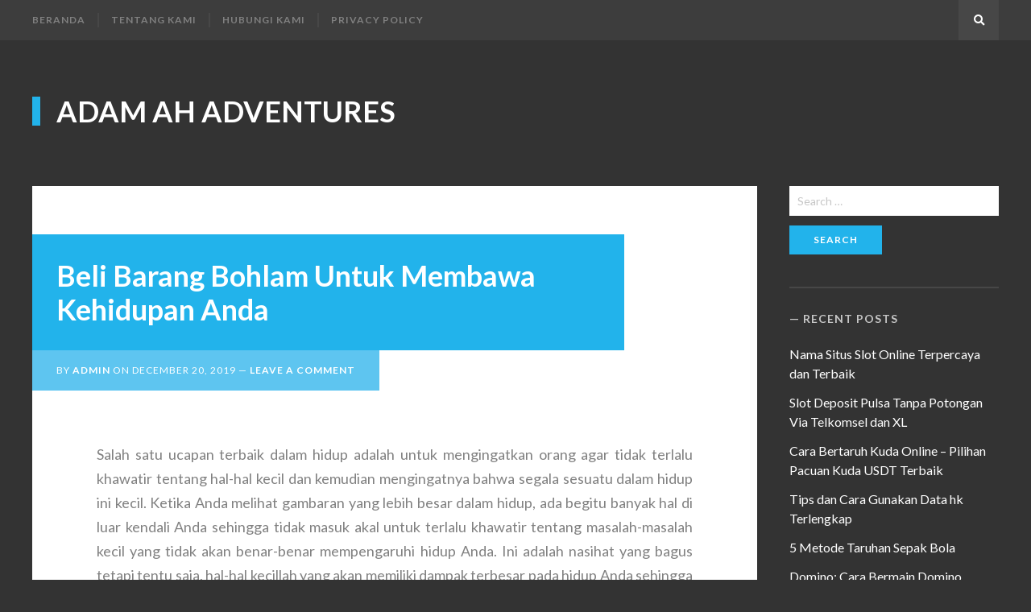

--- FILE ---
content_type: text/html; charset=UTF-8
request_url: https://adamahadventures.org/beli-barang-bohlam-untuk-membawa-kehidupan-anda/
body_size: 6363
content:
<!DOCTYPE html>
<html lang="en">
<head>
<meta charset="UTF-8">
<meta name="viewport" content="width=device-width, initial-scale=1">
<link rel="profile" href="https://gmpg.org/xfn/11">
<link rel="pingback" href="https://adamahadventures.org/xmlrpc.php">

<title>Beli Barang Bohlam Untuk Membawa Kehidupan Anda &#8211; Adam AH Adventures</title>
<meta name='robots' content='max-image-preview:large' />
<link rel='dns-prefetch' href='//fonts.googleapis.com' />
<link rel='dns-prefetch' href='//s.w.org' />
<link href='https://fonts.gstatic.com' crossorigin rel='preconnect' />
<link rel="alternate" type="application/rss+xml" title="Adam AH Adventures &raquo; Feed" href="https://adamahadventures.org/feed/" />
<link rel="alternate" type="application/rss+xml" title="Adam AH Adventures &raquo; Comments Feed" href="https://adamahadventures.org/comments/feed/" />
<link rel="alternate" type="application/rss+xml" title="Adam AH Adventures &raquo; Beli Barang Bohlam Untuk Membawa Kehidupan Anda Comments Feed" href="https://adamahadventures.org/beli-barang-bohlam-untuk-membawa-kehidupan-anda/feed/" />
		<script type="text/javascript">
			window._wpemojiSettings = {"baseUrl":"https:\/\/s.w.org\/images\/core\/emoji\/13.0.1\/72x72\/","ext":".png","svgUrl":"https:\/\/s.w.org\/images\/core\/emoji\/13.0.1\/svg\/","svgExt":".svg","source":{"concatemoji":"https:\/\/adamahadventures.org\/wp-includes\/js\/wp-emoji-release.min.js?ver=5.7.14"}};
			!function(e,a,t){var n,r,o,i=a.createElement("canvas"),p=i.getContext&&i.getContext("2d");function s(e,t){var a=String.fromCharCode;p.clearRect(0,0,i.width,i.height),p.fillText(a.apply(this,e),0,0);e=i.toDataURL();return p.clearRect(0,0,i.width,i.height),p.fillText(a.apply(this,t),0,0),e===i.toDataURL()}function c(e){var t=a.createElement("script");t.src=e,t.defer=t.type="text/javascript",a.getElementsByTagName("head")[0].appendChild(t)}for(o=Array("flag","emoji"),t.supports={everything:!0,everythingExceptFlag:!0},r=0;r<o.length;r++)t.supports[o[r]]=function(e){if(!p||!p.fillText)return!1;switch(p.textBaseline="top",p.font="600 32px Arial",e){case"flag":return s([127987,65039,8205,9895,65039],[127987,65039,8203,9895,65039])?!1:!s([55356,56826,55356,56819],[55356,56826,8203,55356,56819])&&!s([55356,57332,56128,56423,56128,56418,56128,56421,56128,56430,56128,56423,56128,56447],[55356,57332,8203,56128,56423,8203,56128,56418,8203,56128,56421,8203,56128,56430,8203,56128,56423,8203,56128,56447]);case"emoji":return!s([55357,56424,8205,55356,57212],[55357,56424,8203,55356,57212])}return!1}(o[r]),t.supports.everything=t.supports.everything&&t.supports[o[r]],"flag"!==o[r]&&(t.supports.everythingExceptFlag=t.supports.everythingExceptFlag&&t.supports[o[r]]);t.supports.everythingExceptFlag=t.supports.everythingExceptFlag&&!t.supports.flag,t.DOMReady=!1,t.readyCallback=function(){t.DOMReady=!0},t.supports.everything||(n=function(){t.readyCallback()},a.addEventListener?(a.addEventListener("DOMContentLoaded",n,!1),e.addEventListener("load",n,!1)):(e.attachEvent("onload",n),a.attachEvent("onreadystatechange",function(){"complete"===a.readyState&&t.readyCallback()})),(n=t.source||{}).concatemoji?c(n.concatemoji):n.wpemoji&&n.twemoji&&(c(n.twemoji),c(n.wpemoji)))}(window,document,window._wpemojiSettings);
		</script>
		<style type="text/css">
img.wp-smiley,
img.emoji {
	display: inline !important;
	border: none !important;
	box-shadow: none !important;
	height: 1em !important;
	width: 1em !important;
	margin: 0 .07em !important;
	vertical-align: -0.1em !important;
	background: none !important;
	padding: 0 !important;
}
</style>
	<link rel='stylesheet' id='wp-block-library-css'  href='https://adamahadventures.org/wp-includes/css/dist/block-library/style.min.css?ver=5.7.14' type='text/css' media='all' />
<link rel='stylesheet' id='contact-form-7-css'  href='https://adamahadventures.org/wp-content/plugins/contact-form-7/includes/css/styles.css?ver=5.1.9' type='text/css' media='all' />
<link rel='stylesheet' id='bloggo-fonts-css'  href='//fonts.googleapis.com/css?family=Lato%3A400%2C400italic%2C700%2C700italic&#038;subset=latin%2Clatin-ext' type='text/css' media='all' />
<link rel='stylesheet' id='bloggo-style-css'  href='https://adamahadventures.org/wp-content/themes/bloggo/style.css?ver=5.7.14' type='text/css' media='all' />
<script type='text/javascript' src='https://adamahadventures.org/wp-includes/js/jquery/jquery.min.js?ver=3.5.1' id='jquery-core-js'></script>
<script type='text/javascript' src='https://adamahadventures.org/wp-includes/js/jquery/jquery-migrate.min.js?ver=3.3.2' id='jquery-migrate-js'></script>
<link rel="https://api.w.org/" href="https://adamahadventures.org/wp-json/" /><link rel="alternate" type="application/json" href="https://adamahadventures.org/wp-json/wp/v2/posts/129" /><link rel="EditURI" type="application/rsd+xml" title="RSD" href="https://adamahadventures.org/xmlrpc.php?rsd" />
<link rel="wlwmanifest" type="application/wlwmanifest+xml" href="https://adamahadventures.org/wp-includes/wlwmanifest.xml" /> 
<meta name="generator" content="WordPress 5.7.14" />
<link rel="canonical" href="https://adamahadventures.org/beli-barang-bohlam-untuk-membawa-kehidupan-anda/" />
<link rel='shortlink' href='https://adamahadventures.org/?p=129' />
<link rel="alternate" type="application/json+oembed" href="https://adamahadventures.org/wp-json/oembed/1.0/embed?url=https%3A%2F%2Fadamahadventures.org%2Fbeli-barang-bohlam-untuk-membawa-kehidupan-anda%2F" />
<link rel="alternate" type="text/xml+oembed" href="https://adamahadventures.org/wp-json/oembed/1.0/embed?url=https%3A%2F%2Fadamahadventures.org%2Fbeli-barang-bohlam-untuk-membawa-kehidupan-anda%2F&#038;format=xml" />
</head>

<body class="post-template-default single single-post postid-129 single-format-standard">
<div id="page" class="site">

	<nav id="site-navigation" class="main-navigation" aria-label="Primary Menu">
		<div class="inner">
			<button id="menu-toggle" class="menu-toggle" aria-expanded="false"><span class="icon-menu" aria-hidden="true"></span> Menu</button>
			<div id="menu-container" class="menu-container">
				<ul id="primary-menu" class="primary-menu"><li id="menu-item-240" class="menu-item menu-item-type-custom menu-item-object-custom menu-item-home menu-item-240"><a href="https://adamahadventures.org">Beranda</a></li>
<li id="menu-item-241" class="menu-item menu-item-type-post_type menu-item-object-page menu-item-241"><a href="https://adamahadventures.org/tentang-kami/">Tentang Kami</a></li>
<li id="menu-item-242" class="menu-item menu-item-type-post_type menu-item-object-page menu-item-242"><a href="https://adamahadventures.org/hubungi-kami/">Hubungi Kami</a></li>
<li id="menu-item-243" class="menu-item menu-item-type-post_type menu-item-object-page menu-item-243"><a href="https://adamahadventures.org/privacy-policy/">Privacy Policy</a></li>
</ul>			</div><!-- .menu-container -->
			<a id="search-show" class="search-show square fill-horizontal" href="#"><span aria-hidden="true" class="fa-search"></span><span class="screen-reader-text">Search</span></a>
		</div><!-- .inner -->
	</nav><!-- .main-navigation -->
	<header id="masthead" class="site-header">
		<div class="inner">
			<div class="site-branding">
												<p class="site-title"><a href="https://adamahadventures.org/" rel="home">Adam AH Adventures</a></p>
											</div><!-- .site-branding -->
		</div><!-- .inner -->
	</header><!-- .site-header -->

	<div id="content" class="site-content">
		<div class="inner">
	<div id="primary" class="content-area">
		<main id="main" class="site-main">
			<article id="post-129" class="post-129 post type-post status-publish format-standard hentry">
	<header class="entry-header">
		<div class="entry-header-wrap">
			<h1 class="entry-title">Beli Barang Bohlam Untuk Membawa Kehidupan Anda</h1>		</div><!-- .entry-header-wrap -->
		<div class="entry-meta">
			By <a class="url fn n" href="https://adamahadventures.org/author/admin/">admin</a> on <time class="entry-date published updated" datetime="2019-12-20T23:08:28+00:00">December 20, 2019</time><span class="comments-link"><a href="https://adamahadventures.org/beli-barang-bohlam-untuk-membawa-kehidupan-anda/#respond">Leave a Comment</a></span>		</div><!-- .entry-meta -->
	</header><!-- .entry-header -->
	<div class="entry-content">
		<p style="text-align: justify;">
<p style="text-align: justify;">Salah satu ucapan terbaik dalam hidup adalah untuk mengingatkan orang agar tidak terlalu khawatir tentang hal-hal kecil dan kemudian mengingatnya bahwa segala sesuatu dalam hidup ini kecil. Ketika Anda melihat gambaran yang lebih besar dalam hidup, ada begitu banyak hal di luar kendali Anda sehingga tidak masuk akal untuk terlalu khawatir tentang masalah-masalah kecil yang tidak akan benar-benar mempengaruhi hidup Anda. Ini adalah nasihat yang bagus tetapi tentu saja, hal-hal kecillah yang akan memiliki dampak terbesar pada hidup Anda sehingga menjadikannya benar dapat membuat perbedaan besar pada bagaimana perasaan Anda. Memutuskan di mana dan kapan untuk membeli produk bola lampu dapat berdampak pada lingkungan rumah Anda dan jika Anda tidak nyaman di rumah, maka Anda cenderung tidak bahagia.</p>
<p style="text-align: justify;">
<p style="text-align: justify;">Jika Anda ingin membeli barang, penting untuk mengetahui jenis bola lampu yang Anda cari. Tidak seperti banyak produk yang berbeda, tidak ada gaya bola lampu yang seragam yang berarti bahwa Anda perlu membeli gaya tertentu untuk lampu tertentu di rumah Anda. Beberapa perlengkapan Anda mungkin memerlukan bohlam sekrup-in sehingga membeli bohlam gaya pin bayonet akan membuang-buang waktu dan uang. Mengambil sedikit waktu untuk memastikan Anda tahu apa jenis bola lampu yang Anda butuhkan akan membantu Anda untuk memperbaikinya pertama kali, yang merupakan sesuatu yang semua orang ingin lakukan.</p>
<p style="text-align: justify;">
<p style="text-align: justify;">Meskipun bola lampu mungkin sangat kecil, bola lampu ini dapat berdampak besar pada ruangan atau rumah, sehingga membuat pilihan yang tepat sangat penting bagi semua konsumen. Nyaman di rumah sangat penting dan warna atau kekuatan yang tepat dapat mengubah ruangan sehingga ada banyak hal yang perlu dipertimbangkan ketika memutuskan untuk membeli barang-barang itu. Bagaimana ruangan akan digunakan adalah masalah yang sangat penting untuk dipertimbangkan sebelum membelinya. Jika ruangan itu untuk bekerja atau belajar, ruangan itu perlu penerangan yang baik tetapi jika ruangan itu untuk relaksasi, mungkin lebih baik untuk memiliki ruangan yang penerangannya rendah di mana orang dapat bersantai dan mungkin bahkan tertidur sesekali.</p>
<p style="text-align: justify;">
<p style="text-align: justify;">Selain membuat suasana dan nuansa ruangan menjadi benar, banyak orang juga sangat peduli dengan ramah lingkungan. Hal ini menyebabkan konsumen mempertanyakan setiap pembelian yang mereka lakukan dan bertanya-tanya apakah mereka dapat meningkatkan jejak karbon mereka atau mengurangi jumlah limbah atau energi yang mereka bakar. Ini berarti tidak dapat dihindari bahwa barang-barang seperti bola lampu akan dievaluasi kembali berkaitan dengan masalah lingkungan dan jika Anda ingin membeli produk bola lampu, ada lebih banyak pilihan yang ramah lingkungan.</p>
<p style="text-align: justify;">
<p style="text-align: justify;">Tidak ada kebutuhan besar untuk membuat keputusan yang rumit tentang cara membeli barang bohlam, tetapi mengingat berbagai macam produk yang ditawarkan, dimungkinkan untuk menemukan produk yang sesuai dengan semua kebutuhan Anda baik di toko maupun secara online.</p>
<p style="text-align: justify;">
<p style="text-align: justify;">
<p style="text-align: justify;">
	</div><!-- .entry-content -->
	<footer class="entry-footer"><div class="entry-meta"><span class="cat-links">Posted in: Uncategorized</span></div></footer></article><!-- #post -->
<nav class="navigation post-navigation"><h2 class="screen-reader-text">Post navigation</h2><div class="nav-links"><div class="nav-previous"><div class="nav-inside"><div class="nav-before">Previous</div><div class="nav-title"><a href="https://adamahadventures.org/cara-untuk-menghasilkan-iklan-yang-lebih-baik-melalui-cetakan-penuh-warna/">Cara Untuk Menghasilkan Iklan Yang Lebih Baik Melalui Cetakan Penuh Warna</a></div><div class="nav-date">December 20, 2019</div></div></div><div class="nav-next"><div class="nav-inside"><div class="nav-before">Next</div><div class="nav-title"><a href="https://adamahadventures.org/apa-yang-harus-kita-ketahui-tentang-poker-online-terpercaya/">Apa yang Harus Kita Ketahui Tentang Poker Online Terpercaya?</a></div><div class="nav-date">December 22, 2019</div></div></div></div></nav><div id="comments" class="comments-area">
	<div class="comments-inner">
				<div id="respond" class="comment-respond">
		<h3 id="reply-title" class="comment-reply-title">Leave a Reply <small><a rel="nofollow" id="cancel-comment-reply-link" href="/beli-barang-bohlam-untuk-membawa-kehidupan-anda/#respond" style="display:none;">Cancel reply</a></small></h3><p class="must-log-in">You must be <a href="https://adamahadventures.org/wp-login.php?redirect_to=https%3A%2F%2Fadamahadventures.org%2Fbeli-barang-bohlam-untuk-membawa-kehidupan-anda%2F">logged in</a> to post a comment.</p>	</div><!-- #respond -->
		</div><!-- .comments-inner -->
</div><!-- .comments-area -->
		</main><!-- .site-main -->
	</div><!-- .content-area -->
<aside id="secondary" class="sidebar widget-area">
	<section id="search-2" class="widget widget_search"><form role="search" method="get" class="search-form" action="https://adamahadventures.org/">
				<label>
					<span class="screen-reader-text">Search for:</span>
					<input type="search" class="search-field" placeholder="Search &hellip;" value="" name="s" />
				</label>
				<input type="submit" class="search-submit" value="Search" />
			</form></section>
		<section id="recent-posts-2" class="widget widget_recent_entries">
		<h2 class="widget-title">Recent Posts</h2>
		<ul>
											<li>
					<a href="https://adamahadventures.org/nama-situs-slot-online-terpercaya-dan-terbaik/">Nama Situs Slot Online Terpercaya dan Terbaik</a>
									</li>
											<li>
					<a href="https://adamahadventures.org/slot-deposit-pulsa-tanpa-potongan-via-telkomsel-dan-xl/">Slot Deposit Pulsa Tanpa Potongan Via Telkomsel dan XL</a>
									</li>
											<li>
					<a href="https://adamahadventures.org/cara-bertaruh-kuda-online-pilihan-pacuan-kuda-usdt-terbaik/">Cara Bertaruh Kuda Online &#8211; Pilihan Pacuan Kuda USDT Terbaik</a>
									</li>
											<li>
					<a href="https://adamahadventures.org/tips-dan-cara-gunakan-data-hk-terlengkap/">Tips dan Cara Gunakan Data hk Terlengkap</a>
									</li>
											<li>
					<a href="https://adamahadventures.org/5-metode-taruhan-sepak-bola/">5 Metode Taruhan Sepak Bola</a>
									</li>
											<li>
					<a href="https://adamahadventures.org/domino-cara-bermain-domino-online/">Domino: Cara Bermain Domino Online</a>
									</li>
											<li>
					<a href="https://adamahadventures.org/cara-mencari-dan-memilih-situs-poker-terpercaya-2021/">Cara Mencari dan Memilih Situs Poker Terpercaya 2021</a>
									</li>
											<li>
					<a href="https://adamahadventures.org/daftar-permainan-terlengkap-yang-ditawarkan-mpo-slot/">Daftar Permainan Terlengkap Yang Ditawarkan Mpo slot</a>
									</li>
											<li>
					<a href="https://adamahadventures.org/mudahnya-bergabung-di-situs-judi-online-bandarqq-terpercaya/">Mudahnya Bergabung Di Situs Judi Online Bandarqq Terpercaya</a>
									</li>
											<li>
					<a href="https://adamahadventures.org/rahasia-sukses-dalam-permainan-di-bandarqq-online/">Rahasia Sukses dalam Permainan di Bandarqq Online</a>
									</li>
											<li>
					<a href="https://adamahadventures.org/apa-yang-didapat-dari-pasaran-togel-hongkong-pools/">Apa yang didapat dari Pasaran Togel Hongkong Pools?</a>
									</li>
											<li>
					<a href="https://adamahadventures.org/peran-keberuntungan-dalam-permainan-bandarqq/">Peran Keberuntungan dalam Permainan Bandarqq</a>
									</li>
											<li>
					<a href="https://adamahadventures.org/trik-agar-bisa-main-pkv-online-dengan-gratis/">Trik Agar Bisa Main Pkv online dengan Gratis</a>
									</li>
											<li>
					<a href="https://adamahadventures.org/agen-judi-bandarq-online-diminati-para-penjudi-indonesia/">Agen Judi Bandarq Online Diminati Para Penjudi Indonesia</a>
									</li>
											<li>
					<a href="https://adamahadventures.org/cara-memilih-agen-dominoqq-yang-terbaik-dan-terpercaya/">Cara Memilih Agen Dominoqq yang Terbaik dan Terpercaya</a>
									</li>
											<li>
					<a href="https://adamahadventures.org/cara-dapat-progresive-jackpot-dari-pkv-games/">Cara Dapat Progresive Jackpot Dari Pkv Games</a>
									</li>
											<li>
					<a href="https://adamahadventures.org/7-istilah-yang-digunakan-pada-permainan-judi-poker-di-situs-pkv-games/">7 Istilah Yang Digunakan Pada Permainan Judi Poker Di Situs PKV Games</a>
									</li>
											<li>
					<a href="https://adamahadventures.org/alasan-game-judi-bola-online-makin-populer-di-dunia/">Alasan Game Judi Bola Online Makin Populer di Dunia</a>
									</li>
											<li>
					<a href="https://adamahadventures.org/situs-judi-online-penipu-yang-harus-anda-kenali-sejak-dini/">Situs Judi Online Penipu yang Harus Anda Kenali Sejak Dini</a>
									</li>
											<li>
					<a href="https://adamahadventures.org/dominoqq-online-paling-hoki-dengan-kriteria-agen-terbaik/">DominoQQ Online Paling Hoki Dengan Kriteria Agen Terbaik</a>
									</li>
					</ul>

		</section><section id="categories-2" class="widget widget_categories"><h2 class="widget-title">Categories</h2>
			<ul>
					<li class="cat-item cat-item-1"><a href="https://adamahadventures.org/category/agen-judi-online/">Agen Judi Online</a>
</li>
	<li class="cat-item cat-item-6"><a href="https://adamahadventures.org/category/bandarq-online/">Bandarq Online</a>
</li>
	<li class="cat-item cat-item-3"><a href="https://adamahadventures.org/category/domino-qq/">Domino QQ</a>
</li>
	<li class="cat-item cat-item-5"><a href="https://adamahadventures.org/category/pkv-games/">PKV Games</a>
</li>
	<li class="cat-item cat-item-9"><a href="https://adamahadventures.org/category/poker-online/">poker online</a>
</li>
	<li class="cat-item cat-item-7"><a href="https://adamahadventures.org/category/prediksi-togel/">Prediksi Togel</a>
</li>
	<li class="cat-item cat-item-4"><a href="https://adamahadventures.org/category/situs-bola/">Situs Bola</a>
</li>
	<li class="cat-item cat-item-8"><a href="https://adamahadventures.org/category/slot-online/">Slot Online</a>
</li>
			</ul>

			</section><section id="archives-2" class="widget widget_archive"><h2 class="widget-title">Archives</h2>
			<ul>
					<li><a href='https://adamahadventures.org/2022/02/'>February 2022</a></li>
	<li><a href='https://adamahadventures.org/2021/10/'>October 2021</a></li>
	<li><a href='https://adamahadventures.org/2021/07/'>July 2021</a></li>
	<li><a href='https://adamahadventures.org/2021/06/'>June 2021</a></li>
	<li><a href='https://adamahadventures.org/2021/05/'>May 2021</a></li>
	<li><a href='https://adamahadventures.org/2021/04/'>April 2021</a></li>
	<li><a href='https://adamahadventures.org/2020/05/'>May 2020</a></li>
	<li><a href='https://adamahadventures.org/2020/04/'>April 2020</a></li>
	<li><a href='https://adamahadventures.org/2020/03/'>March 2020</a></li>
	<li><a href='https://adamahadventures.org/2020/02/'>February 2020</a></li>
	<li><a href='https://adamahadventures.org/2020/01/'>January 2020</a></li>
	<li><a href='https://adamahadventures.org/2019/12/'>December 2019</a></li>
	<li><a href='https://adamahadventures.org/2019/09/'>September 2019</a></li>
			</ul>

			</section></aside><!-- .sidebar -->
		</div><!-- .inner -->
	</div><!-- .site-content -->

	<footer class="site-footer">
		<div class="inner">
						<div class="site-info">
				&copy; 2026 <a href="https://adamahadventures.org/" rel="home">Adam AH Adventures</a><br />				<a href="#page" id="top-link" class="top-link square fill-horizontal"><span class="fa-chevron-up" aria-hidden="true"></span><span class="screen-reader-text">Back to the top</span></a>
			</div>
		</div><!-- .inner -->
	</footer><!-- .site-footer -->
</div><!-- .site -->

<div id="search-box" class="site-search">
	<div class="inner">
		<form role="search" method="get" class="search-form" action="https://adamahadventures.org/">
				<label>
					<span class="screen-reader-text">Search for:</span>
					<input type="search" class="search-field" placeholder="Search &hellip;" value="" name="s" />
				</label>
				<input type="submit" class="search-submit" value="Search" />
			</form>	</div><!-- .inner -->
</div><!-- .site-search -->
<div id="search-hide" class="search-hide"></div>

<script type='text/javascript' id='contact-form-7-js-extra'>
/* <![CDATA[ */
var wpcf7 = {"apiSettings":{"root":"https:\/\/adamahadventures.org\/wp-json\/contact-form-7\/v1","namespace":"contact-form-7\/v1"}};
/* ]]> */
</script>
<script type='text/javascript' src='https://adamahadventures.org/wp-content/plugins/contact-form-7/includes/js/scripts.js?ver=5.1.9' id='contact-form-7-js'></script>
<script type='text/javascript' src='https://adamahadventures.org/wp-content/themes/bloggo/js/jquery.fitvids.min.js?ver=20180414' id='jquery-fitvids-js'></script>
<script type='text/javascript' id='bloggo-script-jquery-js-extra'>
/* <![CDATA[ */
var bloggoVars = {"screenReaderText":"child menu"};
/* ]]> */
</script>
<script type='text/javascript' src='https://adamahadventures.org/wp-content/themes/bloggo/js/functions.js?ver=20180414' id='bloggo-script-jquery-js'></script>
<script type='text/javascript' src='https://adamahadventures.org/wp-includes/js/wp-embed.min.js?ver=5.7.14' id='wp-embed-js'></script>
<script defer src="https://static.cloudflareinsights.com/beacon.min.js/vcd15cbe7772f49c399c6a5babf22c1241717689176015" integrity="sha512-ZpsOmlRQV6y907TI0dKBHq9Md29nnaEIPlkf84rnaERnq6zvWvPUqr2ft8M1aS28oN72PdrCzSjY4U6VaAw1EQ==" data-cf-beacon='{"version":"2024.11.0","token":"ccf3d76aafac464bb5daa958158958dc","r":1,"server_timing":{"name":{"cfCacheStatus":true,"cfEdge":true,"cfExtPri":true,"cfL4":true,"cfOrigin":true,"cfSpeedBrain":true},"location_startswith":null}}' crossorigin="anonymous"></script>
</body>
</html>
